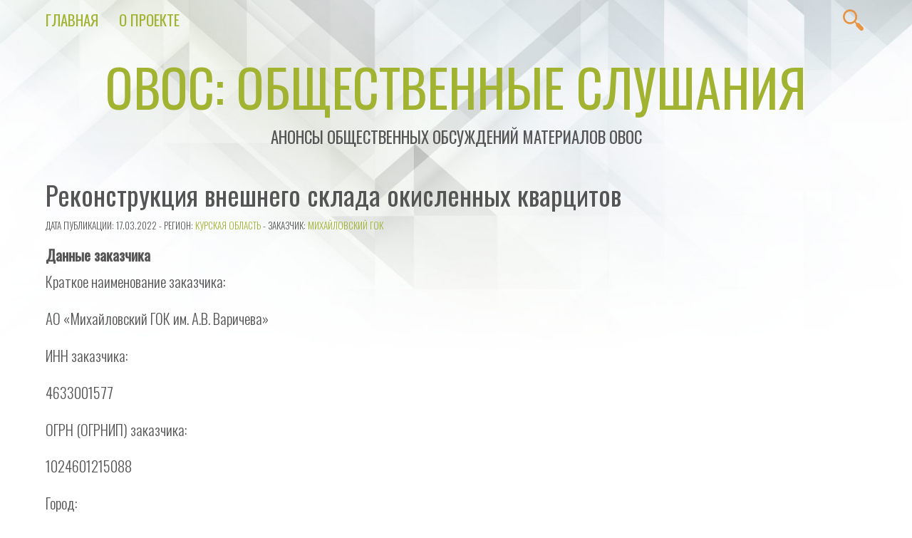

--- FILE ---
content_type: application/javascript
request_url: https://o-v-o-s.ru/wp-content/plugins/srs-simple-hits-counter/js/srs_simple_hits_counter_js.js?ver=6.9
body_size: 252
content:
// send request to server to save visitor/view after 1 second of page load
jQuery(function () {
	// console.log(document.cookie);
	jQuery.ajax({
		type:'POST',
		data:{action:'srs_update_counter'},
		url: templateUrl+"/wp-admin/admin-ajax.php?post_id="+post_id,
		success: function(value) {
		}
	});
});